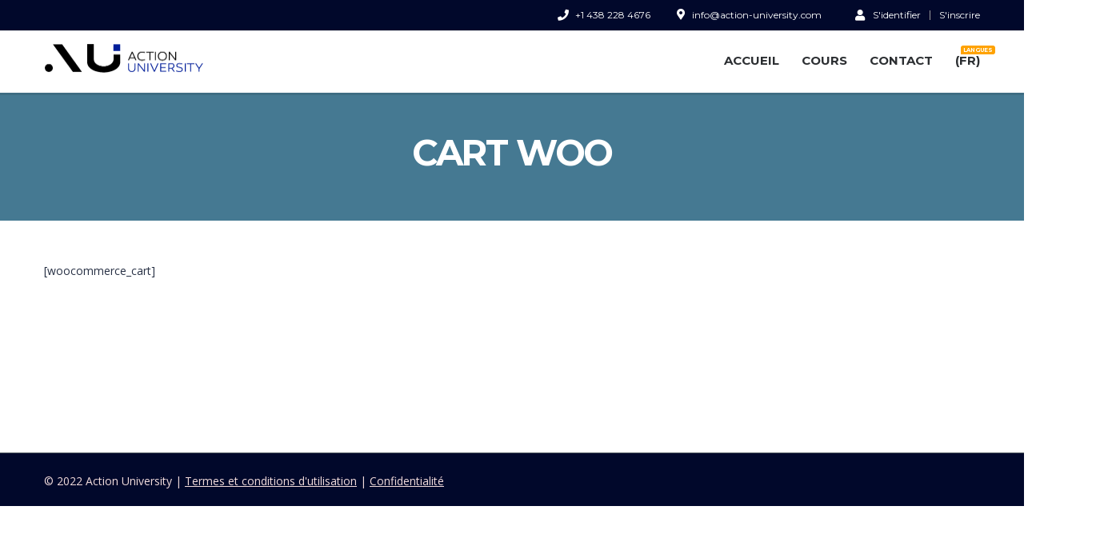

--- FILE ---
content_type: text/css
request_url: https://action-university.com/wp-content/themes/masterstudy/assets/css/vc_modules/headers/header_5.css?ver=4.8.62
body_size: 496
content:
.header_default.header_5{padding-top:26px}.header_default.header_5 .header_top_bar_socs ul{padding:5px 0 0 60px;margin:0 -8px;list-style:none}.header_default.header_5 .header_top_bar_socs ul li{display:inline-block;margin:0 8px;font-size:0}.header_default.header_5 .header_top_bar_socs ul li a{font-size:18px}.header_main_menu_wrapper .header-menu>li:nth-last-child(1)>ul.sub-menu>li>.sub-menu,.header_main_menu_wrapper .header-menu>li:nth-last-child(2)>ul.sub-menu>li>.sub-menu{left:auto;right:100%}.header_main_menu_wrapper .header-menu>li .sub-menu a{color:#273044;font-weight:500!important}.right_buttons>*{display:inline-block;vertical-align:top}.right_buttons .stm_lms_wishlist_button{margin-left:35px;margin-right:25px;height:36px;line-height:36px;font-size:20px}.right_buttons .stm_lms_wishlist_button i{color:#333}.right_buttons .stm_lms_wishlist_button+.search-toggler-unit .search-toggler{margin-left:5px}@media (max-width:992px){#searchform-mobile .search-wrapper .search-submit{top:0;right:0;bottom:0;margin:0;width:70px;color:#fff}}@media (max-width:769px){.header-menu-mobile .header-menu>li.opened>a{margin-bottom:35px;color:#fff!important}.header-menu-mobile .header-menu>li.opened .fa-angle-right:before{color:#fff!important}.header_top_bar .header_login_url{margin-top:10px;margin-left:15px}.header_top_bar .top_bar_info{margin-top:10px}.header_top_bar .header_top_bar_socs{margin-left:15px}}@media (max-width:515px){.header_top_bar .language-switcher-unit{display:block}}@media (max-width:991px){.header_top_bar .language-switcher-unit{display:block!important}}@media (max-width:1199px) and (min-width:992px){.header_top_bar .language-switcher-unit{display:block}.header_top_bar .top_bar_info{margin-top:10px}.header_top_bar .header_top_bar_socs{margin-left:15px}}.header_5 .header_main_menu_wrapper .header-menu>li>a{color:#2c2f32;text-transform:none;font-size:15px}.header_5 .header_main_menu_wrapper .header-menu>li.current-menu-item>a,.header_5 .header_main_menu_wrapper .header-menu>li:hover>a{color:#2dd675}.header_5 .header_main_menu_wrapper .header-menu .magic_line{display:none}.header_5 .header_main_menu_wrapper .right_buttons .app_link{display:inline-block;border-radius:2px;color:#2c2f32;font-size:13px;font-weight:700;background-color:#fff;padding:14px 17px;line-height:16px;margin-left:50px;box-shadow:-.38px .93px 3px 0 rgba(0,0,0,.2);margin-top:-5px}@media (max-width:1440px){.header_5 .header_main_menu_wrapper .right_buttons .app_link{margin-left:30px}}@media (max-width:1200px){.header_5 .header_main_menu_wrapper .right_buttons .app_link{margin-left:20px}}.header_5 .header_main_menu_wrapper .right_buttons .app_link i{color:#2dd675;font-size:17px;vertical-align:middle;line-height:17px}#header .header_top_bar{border-bottom:1px #e2e2e2 solid}